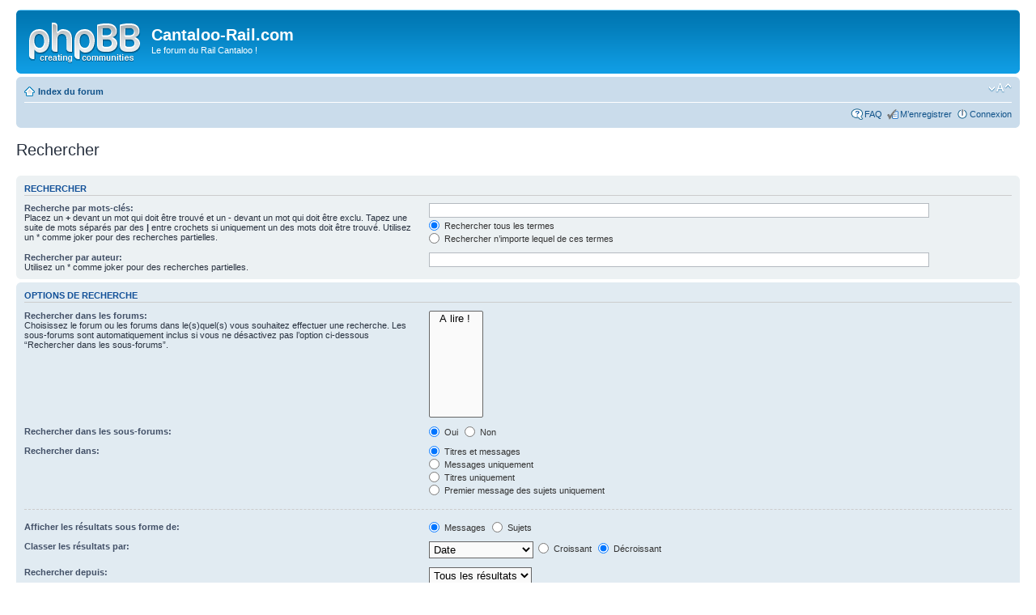

--- FILE ---
content_type: text/html; charset=UTF-8
request_url: http://cantaloorail.free.fr/forum/search.php?sid=bc02f6089c57120dfc7188c58a835a8a
body_size: 3623
content:
<!DOCTYPE html PUBLIC "-//W3C//DTD XHTML 1.0 Strict//EN" "http://www.w3.org/TR/xhtml1/DTD/xhtml1-strict.dtd">
<html xmlns="http://www.w3.org/1999/xhtml" dir="ltr" lang="fr" xml:lang="fr">
<head>

<meta http-equiv="content-type" content="text/html; charset=UTF-8" />
<meta http-equiv="content-style-type" content="text/css" />
<meta http-equiv="content-language" content="fr" />
<meta http-equiv="imagetoolbar" content="no" />
<meta name="resource-type" content="document" />
<meta name="distribution" content="global" />
<meta name="copyright" content="2000, 2002, 2005, 2007 phpBB Group" />
<meta name="keywords" content="" />
<meta name="description" content="" />
<title>Cantaloo-Rail.com &bull; Rechercher</title>

<!--
	phpBB style name: prosilver
	Based on style:   prosilver (this is the default phpBB3 style)
	Original author:  Tom Beddard ( http://www.subBlue.com/ )
	Modified by:      
	
	NOTE: This page was generated by phpBB, the free open-source bulletin board package.
	      The phpBB Group is not responsible for the content of this page and forum. For more information
	      about phpBB please visit http://www.phpbb.com
-->

<script type="text/javascript">
// <![CDATA[
	var jump_page = 'Entrer le numéro de page où vous souhaitez aller.:';
	var on_page = '';
	var per_page = '';
	var base_url = '';
	var style_cookie = 'phpBBstyle';
	var style_cookie_settings = '; path=/; domain=cantaloorail.free.fr';
	var onload_functions = new Array();
	var onunload_functions = new Array();

	
	/**
	* Find a member
	*/
	function find_username(url)
	{
		popup(url, 760, 570, '_usersearch');
		return false;
	}

	/**
	* New function for handling multiple calls to window.onload and window.unload by pentapenguin
	*/
	window.onload = function()
	{
		for (var i = 0; i < onload_functions.length; i++)
		{
			eval(onload_functions[i]);
		}
	}

	window.onunload = function()
	{
		for (var i = 0; i < onunload_functions.length; i++)
		{
			eval(onunload_functions[i]);
		}
	}

// ]]>
</script>
<script type="text/javascript" src="./styles/prosilver/template/styleswitcher.js"></script>
<script type="text/javascript" src="./styles/prosilver/template/forum_fn.js"></script>

<link href="./styles/prosilver/theme/print.css" rel="stylesheet" type="text/css" media="print" title="printonly" />
<link href="./style.php?sid=77222c42cfcc29b18a7be37cc46e64d2&amp;id=1&amp;lang=en" rel="stylesheet" type="text/css" media="screen, projection" />

<link href="./styles/prosilver/theme/normal.css" rel="stylesheet" type="text/css" title="A" />
<link href="./styles/prosilver/theme/medium.css" rel="alternate stylesheet" type="text/css" title="A+" />
<link href="./styles/prosilver/theme/large.css" rel="alternate stylesheet" type="text/css" title="A++" />


</head>

<body id="phpbb" class="section-search ltr">

<div id="wrap">
	<a id="top" name="top" accesskey="t"></a>
	<div id="page-header">
		<div class="headerbar">
			<div class="inner"><span class="corners-top"><span></span></span>

			<div id="site-description">
				<a href="./index.php?sid=77222c42cfcc29b18a7be37cc46e64d2" title="Index du forum" id="logo"><img src="./styles/prosilver/imageset/site_logo.gif" width="139" height="52" alt="" title="" /></a>
				<h1>Cantaloo-Rail.com</h1>
				<p>Le forum du Rail Cantaloo !</p>
				<p style="display: none;"><a href="#start_here">Vers le contenu</a></p>
			</div>

		
			<span class="corners-bottom"><span></span></span></div>
		</div>

		<div class="navbar">
			<div class="inner"><span class="corners-top"><span></span></span>

			<ul class="linklist navlinks">
				<li class="icon-home"><a href="./index.php?sid=77222c42cfcc29b18a7be37cc46e64d2" accesskey="h">Index du forum</a> </li>

				<li class="rightside"><a href="#" onclick="fontsizeup(); return false;" onkeypress="fontsizeup(); return false;" class="fontsize" title="Modifier la taille de la police">Modifier la taille de la police</a></li>

							</ul>

			
			<ul class="linklist rightside">
				<li class="icon-faq"><a href="./faq.php?sid=77222c42cfcc29b18a7be37cc46e64d2" title="Foire aux questions (Questions posées fréquemment)">FAQ</a></li>
				<li class="icon-register"><a href="./ucp.php?mode=register&amp;sid=77222c42cfcc29b18a7be37cc46e64d2">M’enregistrer</a></li>					<li class="icon-logout"><a href="./ucp.php?mode=login&amp;sid=77222c42cfcc29b18a7be37cc46e64d2" title="Connexion" accesskey="l">Connexion</a></li>
							</ul>

			<span class="corners-bottom"><span></span></span></div>
		</div>

	</div>

	<a name="start_here"></a>
	<div id="page-body">
		
		 
<h2 class="solo">Rechercher</h2>

<form method="get" action="./search.php">

<div class="panel">
	<div class="inner"><span class="corners-top"><span></span></span>
	<h3>Rechercher</h3>
	
	<fieldset>
	<dl>
		<dt><label for="keywords">Recherche par mots-clés:</label><br /><span>Placez un <strong>+</strong> devant un mot qui doit être trouvé et un <strong>-</strong> devant un mot qui doit être exclu. Tapez une suite de mots séparés par des <strong>|</strong> entre crochets si uniquement un des mots doit être trouvé. Utilisez un * comme joker pour des recherches partielles.</span></dt>
		<dd><input type="text" class="inputbox" name="keywords" id="keywords" size="40" title="Recherche par mots-clés" /></dd>
		<dd><label for="terms1"><input type="radio" name="terms" id="terms1" value="all" checked="checked" /> Rechercher tous les termes</label></dd>
		<dd><label for="terms2"><input type="radio" name="terms" id="terms2" value="any" /> Rechercher n’importe lequel de ces termes</label></dd>
	</dl>
	<dl>
		<dt><label for="author">Rechercher par auteur:</label><br /><span>Utilisez un * comme joker pour des recherches partielles.</span></dt>
		<dd><input type="text" class="inputbox" name="author" id="author" size="40" title="Rechercher par auteur" /></dd>
	</dl>
	</fieldset>

	<span class="corners-bottom"><span></span></span></div>
</div>

<div class="panel bg2">
	<div class="inner"><span class="corners-top"><span></span></span>

	<h3>Options de recherche</h3>
	
	<fieldset>
	<dl>
		<dt><label for="search_forum">Rechercher dans les forums:</label><br /><span>Choisissez le forum ou les forums dans le(s)quel(s) vous souhaitez effectuer une recherche. Les sous-forums sont automatiquement inclus si vous ne désactivez pas l’option ci-dessous “Rechercher dans les sous-forums”.</span></dt>
		<dd><select name="fid[]" id="search_forum" multiple="multiple" size="8" title="Rechercher dans les forums"><option value="1">&nbsp; &nbsp;A lire !</option></select></dd>
	</dl>
	<dl>
		<dt><label for="search_child1">Rechercher dans les sous-forums:</label></dt>
		<dd>
			<label for="search_child1"><input type="radio" name="sc" id="search_child1" value="1" checked="checked" /> Oui</label> 
			<label for="search_child2"><input type="radio" name="sc" id="search_child2" value="0" /> Non</label>
		</dd>
	</dl>
	<dl>
		<dt><label for="sf1">Rechercher dans:</label></dt>
		<dd><label for="sf1"><input type="radio" name="sf" id="sf1" value="all" checked="checked" /> Titres et messages</label></dd>
		<dd><label for="sf2"><input type="radio" name="sf" id="sf2" value="msgonly" /> Messages uniquement</label></dd>
		<dd><label for="sf3"><input type="radio" name="sf" id="sf3" value="titleonly" /> Titres uniquement</label></dd>
		<dd><label for="sf4"><input type="radio" name="sf" id="sf4" value="firstpost" /> Premier message des sujets uniquement</label></dd>
	</dl>

	<hr class="dashed" />

	<dl>
		<dt><label for="show_results1">Afficher les résultats sous forme de:</label></dt>
		<dd>
			<label for="show_results1"><input type="radio" name="sr" id="show_results1" value="posts" checked="checked" /> Messages</label> 
			<label for="show_results2"><input type="radio" name="sr" id="show_results2" value="topics" /> Sujets</label>
		</dd>
	</dl>
	<dl>
		<dt><label for="sd">Classer les résultats par:</label></dt>
		<dd><select name="sk" id="sk"><option value="a">Auteur</option><option value="t" selected="selected">Date</option><option value="f">Forum</option><option value="i">Titre du sujet</option><option value="s">Sujet du message</option></select>&nbsp;
			<label for="sa"><input type="radio" name="sd" id="sa" value="a" /> Croissant</label> 
			<label for="sd"><input type="radio" name="sd" id="sd" value="d" checked="checked" /> Décroissant</label>
		</dd>
	</dl>
	<dl>
		<dt><label>Rechercher depuis:</label></dt>
		<dd><select name="st" id="st"><option value="0" selected="selected">Tous les résultats</option><option value="1">1 jour</option><option value="7">7 jours</option><option value="14">2 semaines</option><option value="30">1 mois</option><option value="90">3 mois</option><option value="180">6 mois</option><option value="365">1 an</option></select></dd>
	</dl>
	<dl>
		<dt><label>Renvoyer les:</label></dt>
		<dd><select name="ch" title="Renvoyer les"><option value="-1">Tous disponibles</option><option value="0">0</option><option value="25">25</option><option value="50">50</option><option value="100">100</option><option value="200">200</option><option value="300" selected="selected">300</option><option value="400">400</option><option value="500">500</option><option value="600">600</option><option value="700">700</option><option value="800">800</option><option value="900">900</option><option value="1000">1000</option></select> premiers caractères des messages</dd>
	</dl>
	</fieldset>

	<span class="corners-bottom"><span></span></span></div>
</div>

<div class="panel bg3">
	<div class="inner"><span class="corners-top"><span></span></span>

	<fieldset class="submit-buttons">
		<input type="hidden" name="t" value="0" />
<input type="hidden" name="sid" value="77222c42cfcc29b18a7be37cc46e64d2" />
<input type="reset" value="Remettre à zéro" name="reset" class="button2" />&nbsp; 
		<input type="submit" name="submit" value="Rechercher" class="button1" />
	</fieldset>

	<span class="corners-bottom"><span></span></span></div>
</div>

</form>

</div>

<div id="page-footer">

	<div class="navbar">
		<div class="inner"><span class="corners-top"><span></span></span>

		<ul class="linklist">
			<li class="icon-home"><a href="./index.php?sid=77222c42cfcc29b18a7be37cc46e64d2" accesskey="h">Index du forum</a></li>
							<li class="rightside"><a href="./memberlist.php?mode=leaders&amp;sid=77222c42cfcc29b18a7be37cc46e64d2">L’équipe du forum</a> &bull; <a href="./ucp.php?mode=delete_cookies&amp;sid=77222c42cfcc29b18a7be37cc46e64d2">Supprimer les cookies du forum</a> &bull; Heures au format UTC + 1 heure [ Heure d’été ]</li>
		</ul>

		<span class="corners-bottom"><span></span></span></div>
	</div>
	
<!--
	We request you retain the full copyright notice below including the link to www.phpbb.com.
	This not only gives respect to the large amount of time given freely by the developers
	but also helps build interest, traffic and use of phpBB3. If you (honestly) cannot retain
	the full copyright we ask you at least leave in place the "Powered by phpBB" line, with
	"phpBB" linked to www.phpbb.com. If you refuse to include even this then support on our
	forums may be affected.

	The phpBB Group : 2006
//-->

	<div class="copyright">Powered by <a href="http://www.phpbb.com/">phpBB</a> &copy; 2000, 2002, 2005, 2007 phpBB Group
		<br />Traduction par: <a href="http://forums.phpbb-fr.com">phpBB-fr.com</a>	</div>
</div>

</div>

<div>
	<a id="bottom" name="bottom" accesskey="z"></a>
	<img src="./cron.php?cron_type=tidy_search&amp;sid=77222c42cfcc29b18a7be37cc46e64d2" width="1" height="1" alt="cron" /></div>

</body>
</html>